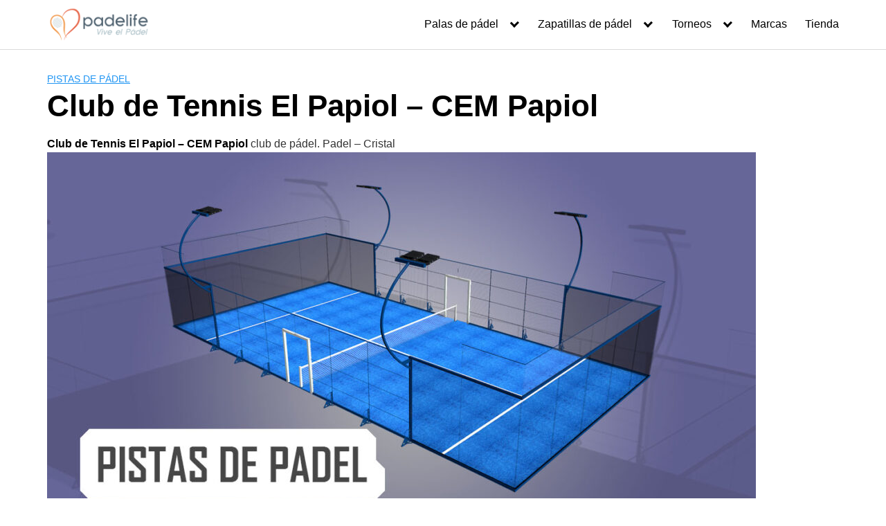

--- FILE ---
content_type: text/html; charset=UTF-8
request_url: https://padelife.com/club-de-tennis-el-papiol-cem-papiol/
body_size: 19111
content:
<!DOCTYPE html><html lang="es"><head><script data-no-optimize="1">var litespeed_docref=sessionStorage.getItem("litespeed_docref");litespeed_docref&&(Object.defineProperty(document,"referrer",{get:function(){return litespeed_docref}}),sessionStorage.removeItem("litespeed_docref"));</script> <meta charset="UTF-8"><meta name="viewport" content="width=device-width, initial-scale=1"><link rel="profile" href="http://gmpg.org/xfn/11"><meta name='robots' content='index, follow, max-image-preview:large, max-snippet:-1, max-video-preview:-1' /><style>img:is([sizes="auto" i], [sizes^="auto," i]) { contain-intrinsic-size: 3000px 1500px }</style><title>▷ Club de Tennis El Papiol - CEM Papiol | Tarifas, Horarios y Reservas</title><meta name="description" content="Club de Tennis El Papiol - CEM Papiol club de pádel. Padel - Cristal Club de Tennis El Papiol - CEM Papiol El club dispone de un total de 2 pistas de" /><link rel="canonical" href="https://padelife.com/club-de-tennis-el-papiol-cem-papiol/" /><meta property="og:locale" content="es_ES" /><meta property="og:type" content="article" /><meta property="og:title" content="▷ Club de Tennis El Papiol - CEM Papiol | Tarifas, Horarios y Reservas" /><meta property="og:description" content="Club de Tennis El Papiol - CEM Papiol club de pádel. Padel - Cristal Club de Tennis El Papiol - CEM Papiol El club dispone de un total de 2 pistas de" /><meta property="og:url" content="https://padelife.com/club-de-tennis-el-papiol-cem-papiol/" /><meta property="og:site_name" content="Padelife" /><meta property="article:publisher" content="https://www.facebook.com/padelife" /><meta property="article:published_time" content="2021-10-22T23:18:25+00:00" /><meta property="og:image" content="https://padelife.com/wp-content/uploads/2021/10/pistas-padel.jpg" /><meta property="og:image:width" content="1200" /><meta property="og:image:height" content="630" /><meta property="og:image:type" content="image/jpeg" /><meta name="author" content="BigRocha365" /><meta name="twitter:card" content="summary_large_image" /><meta name="twitter:creator" content="@padelife" /><meta name="twitter:site" content="@padelife" /><meta name="twitter:label1" content="Escrito por" /><meta name="twitter:data1" content="BigRocha365" /><meta name="twitter:label2" content="Tiempo de lectura" /><meta name="twitter:data2" content="1 minuto" /> <script type="application/ld+json" class="yoast-schema-graph">{"@context":"https://schema.org","@graph":[{"@type":"Article","@id":"https://padelife.com/club-de-tennis-el-papiol-cem-papiol/#article","isPartOf":{"@id":"https://padelife.com/club-de-tennis-el-papiol-cem-papiol/"},"author":{"name":"BigRocha365","@id":"https://padelife.com/#/schema/person/00cef0aa3b55c33b6f0f3de6fd838306"},"headline":"Club de Tennis El Papiol &#8211; CEM Papiol","datePublished":"2021-10-22T23:18:25+00:00","mainEntityOfPage":{"@id":"https://padelife.com/club-de-tennis-el-papiol-cem-papiol/"},"wordCount":240,"publisher":{"@id":"https://padelife.com/#organization"},"image":{"@id":"https://padelife.com/club-de-tennis-el-papiol-cem-papiol/#primaryimage"},"thumbnailUrl":"https://padelife.com/wp-content/uploads/2021/10/pistas-padel.jpg","keywords":["Barcelona","Cataluña","Pistas de Pádel","Pistas de Pádel - Barcelona","Pistas de Pádel - Cataluña"],"articleSection":["Pistas de pádel"],"inLanguage":"es"},{"@type":"WebPage","@id":"https://padelife.com/club-de-tennis-el-papiol-cem-papiol/","url":"https://padelife.com/club-de-tennis-el-papiol-cem-papiol/","name":"▷ Club de Tennis El Papiol - CEM Papiol | Tarifas, Horarios y Reservas","isPartOf":{"@id":"https://padelife.com/#website"},"primaryImageOfPage":{"@id":"https://padelife.com/club-de-tennis-el-papiol-cem-papiol/#primaryimage"},"image":{"@id":"https://padelife.com/club-de-tennis-el-papiol-cem-papiol/#primaryimage"},"thumbnailUrl":"https://padelife.com/wp-content/uploads/2021/10/pistas-padel.jpg","datePublished":"2021-10-22T23:18:25+00:00","description":"Club de Tennis El Papiol - CEM Papiol club de pádel. Padel - Cristal Club de Tennis El Papiol - CEM Papiol El club dispone de un total de 2 pistas de","breadcrumb":{"@id":"https://padelife.com/club-de-tennis-el-papiol-cem-papiol/#breadcrumb"},"inLanguage":"es","potentialAction":[{"@type":"ReadAction","target":["https://padelife.com/club-de-tennis-el-papiol-cem-papiol/"]}]},{"@type":"ImageObject","inLanguage":"es","@id":"https://padelife.com/club-de-tennis-el-papiol-cem-papiol/#primaryimage","url":"https://padelife.com/wp-content/uploads/2021/10/pistas-padel.jpg","contentUrl":"https://padelife.com/wp-content/uploads/2021/10/pistas-padel.jpg","width":1200,"height":630,"caption":"pistas padel"},{"@type":"BreadcrumbList","@id":"https://padelife.com/club-de-tennis-el-papiol-cem-papiol/#breadcrumb","itemListElement":[{"@type":"ListItem","position":1,"name":"Portada","item":"https://padelife.com/"},{"@type":"ListItem","position":2,"name":"Club de Tennis El Papiol &#8211; CEM Papiol"}]},{"@type":"WebSite","@id":"https://padelife.com/#website","url":"https://padelife.com/","name":"Padelife","description":"Tienda Online de P&aacute;del en Espa&ntilde;a","publisher":{"@id":"https://padelife.com/#organization"},"potentialAction":[{"@type":"SearchAction","target":{"@type":"EntryPoint","urlTemplate":"https://padelife.com/?s={search_term_string}"},"query-input":{"@type":"PropertyValueSpecification","valueRequired":true,"valueName":"search_term_string"}}],"inLanguage":"es"},{"@type":"Organization","@id":"https://padelife.com/#organization","name":"Padelife","url":"https://padelife.com/","logo":{"@type":"ImageObject","inLanguage":"es","@id":"https://padelife.com/#/schema/logo/image/","url":"https://padelife.com/wp-content/uploads/2018/03/cropped-padelife-logo-2011.png","contentUrl":"https://padelife.com/wp-content/uploads/2018/03/cropped-padelife-logo-2011.png","width":248,"height":90,"caption":"Padelife"},"image":{"@id":"https://padelife.com/#/schema/logo/image/"},"sameAs":["https://www.facebook.com/padelife","https://x.com/padelife","https://www.instagram.com/padelife/","https://www.youtube.com/padelife"]},{"@type":"Person","@id":"https://padelife.com/#/schema/person/00cef0aa3b55c33b6f0f3de6fd838306","name":"BigRocha365"}]}</script> <link rel='dns-prefetch' href='//fonts.googleapis.com' /><link rel="alternate" type="application/rss+xml" title="Padelife &raquo; Feed" href="https://padelife.com/feed/" /><link rel="alternate" type="application/rss+xml" title="Padelife &raquo; Feed de los comentarios" href="https://padelife.com/comments/feed/" /><link data-optimized="2" rel="stylesheet" href="https://padelife.com/wp-content/litespeed/css/a203d1224c8c6f7aa0eb296d08e2d7a3.css?ver=ed984" /><style id='classic-theme-styles-inline-css' type='text/css'>/*! This file is auto-generated */
.wp-block-button__link{color:#fff;background-color:#32373c;border-radius:9999px;box-shadow:none;text-decoration:none;padding:calc(.667em + 2px) calc(1.333em + 2px);font-size:1.125em}.wp-block-file__button{background:#32373c;color:#fff;text-decoration:none}</style><style id='global-styles-inline-css' type='text/css'>:root{--wp--preset--aspect-ratio--square: 1;--wp--preset--aspect-ratio--4-3: 4/3;--wp--preset--aspect-ratio--3-4: 3/4;--wp--preset--aspect-ratio--3-2: 3/2;--wp--preset--aspect-ratio--2-3: 2/3;--wp--preset--aspect-ratio--16-9: 16/9;--wp--preset--aspect-ratio--9-16: 9/16;--wp--preset--color--black: #000000;--wp--preset--color--cyan-bluish-gray: #abb8c3;--wp--preset--color--white: #ffffff;--wp--preset--color--pale-pink: #f78da7;--wp--preset--color--vivid-red: #cf2e2e;--wp--preset--color--luminous-vivid-orange: #ff6900;--wp--preset--color--luminous-vivid-amber: #fcb900;--wp--preset--color--light-green-cyan: #7bdcb5;--wp--preset--color--vivid-green-cyan: #00d084;--wp--preset--color--pale-cyan-blue: #8ed1fc;--wp--preset--color--vivid-cyan-blue: #0693e3;--wp--preset--color--vivid-purple: #9b51e0;--wp--preset--gradient--vivid-cyan-blue-to-vivid-purple: linear-gradient(135deg,rgba(6,147,227,1) 0%,rgb(155,81,224) 100%);--wp--preset--gradient--light-green-cyan-to-vivid-green-cyan: linear-gradient(135deg,rgb(122,220,180) 0%,rgb(0,208,130) 100%);--wp--preset--gradient--luminous-vivid-amber-to-luminous-vivid-orange: linear-gradient(135deg,rgba(252,185,0,1) 0%,rgba(255,105,0,1) 100%);--wp--preset--gradient--luminous-vivid-orange-to-vivid-red: linear-gradient(135deg,rgba(255,105,0,1) 0%,rgb(207,46,46) 100%);--wp--preset--gradient--very-light-gray-to-cyan-bluish-gray: linear-gradient(135deg,rgb(238,238,238) 0%,rgb(169,184,195) 100%);--wp--preset--gradient--cool-to-warm-spectrum: linear-gradient(135deg,rgb(74,234,220) 0%,rgb(151,120,209) 20%,rgb(207,42,186) 40%,rgb(238,44,130) 60%,rgb(251,105,98) 80%,rgb(254,248,76) 100%);--wp--preset--gradient--blush-light-purple: linear-gradient(135deg,rgb(255,206,236) 0%,rgb(152,150,240) 100%);--wp--preset--gradient--blush-bordeaux: linear-gradient(135deg,rgb(254,205,165) 0%,rgb(254,45,45) 50%,rgb(107,0,62) 100%);--wp--preset--gradient--luminous-dusk: linear-gradient(135deg,rgb(255,203,112) 0%,rgb(199,81,192) 50%,rgb(65,88,208) 100%);--wp--preset--gradient--pale-ocean: linear-gradient(135deg,rgb(255,245,203) 0%,rgb(182,227,212) 50%,rgb(51,167,181) 100%);--wp--preset--gradient--electric-grass: linear-gradient(135deg,rgb(202,248,128) 0%,rgb(113,206,126) 100%);--wp--preset--gradient--midnight: linear-gradient(135deg,rgb(2,3,129) 0%,rgb(40,116,252) 100%);--wp--preset--font-size--small: 13px;--wp--preset--font-size--medium: 20px;--wp--preset--font-size--large: 36px;--wp--preset--font-size--x-large: 42px;--wp--preset--spacing--20: 0.44rem;--wp--preset--spacing--30: 0.67rem;--wp--preset--spacing--40: 1rem;--wp--preset--spacing--50: 1.5rem;--wp--preset--spacing--60: 2.25rem;--wp--preset--spacing--70: 3.38rem;--wp--preset--spacing--80: 5.06rem;--wp--preset--shadow--natural: 6px 6px 9px rgba(0, 0, 0, 0.2);--wp--preset--shadow--deep: 12px 12px 50px rgba(0, 0, 0, 0.4);--wp--preset--shadow--sharp: 6px 6px 0px rgba(0, 0, 0, 0.2);--wp--preset--shadow--outlined: 6px 6px 0px -3px rgba(255, 255, 255, 1), 6px 6px rgba(0, 0, 0, 1);--wp--preset--shadow--crisp: 6px 6px 0px rgba(0, 0, 0, 1);}:where(.is-layout-flex){gap: 0.5em;}:where(.is-layout-grid){gap: 0.5em;}body .is-layout-flex{display: flex;}.is-layout-flex{flex-wrap: wrap;align-items: center;}.is-layout-flex > :is(*, div){margin: 0;}body .is-layout-grid{display: grid;}.is-layout-grid > :is(*, div){margin: 0;}:where(.wp-block-columns.is-layout-flex){gap: 2em;}:where(.wp-block-columns.is-layout-grid){gap: 2em;}:where(.wp-block-post-template.is-layout-flex){gap: 1.25em;}:where(.wp-block-post-template.is-layout-grid){gap: 1.25em;}.has-black-color{color: var(--wp--preset--color--black) !important;}.has-cyan-bluish-gray-color{color: var(--wp--preset--color--cyan-bluish-gray) !important;}.has-white-color{color: var(--wp--preset--color--white) !important;}.has-pale-pink-color{color: var(--wp--preset--color--pale-pink) !important;}.has-vivid-red-color{color: var(--wp--preset--color--vivid-red) !important;}.has-luminous-vivid-orange-color{color: var(--wp--preset--color--luminous-vivid-orange) !important;}.has-luminous-vivid-amber-color{color: var(--wp--preset--color--luminous-vivid-amber) !important;}.has-light-green-cyan-color{color: var(--wp--preset--color--light-green-cyan) !important;}.has-vivid-green-cyan-color{color: var(--wp--preset--color--vivid-green-cyan) !important;}.has-pale-cyan-blue-color{color: var(--wp--preset--color--pale-cyan-blue) !important;}.has-vivid-cyan-blue-color{color: var(--wp--preset--color--vivid-cyan-blue) !important;}.has-vivid-purple-color{color: var(--wp--preset--color--vivid-purple) !important;}.has-black-background-color{background-color: var(--wp--preset--color--black) !important;}.has-cyan-bluish-gray-background-color{background-color: var(--wp--preset--color--cyan-bluish-gray) !important;}.has-white-background-color{background-color: var(--wp--preset--color--white) !important;}.has-pale-pink-background-color{background-color: var(--wp--preset--color--pale-pink) !important;}.has-vivid-red-background-color{background-color: var(--wp--preset--color--vivid-red) !important;}.has-luminous-vivid-orange-background-color{background-color: var(--wp--preset--color--luminous-vivid-orange) !important;}.has-luminous-vivid-amber-background-color{background-color: var(--wp--preset--color--luminous-vivid-amber) !important;}.has-light-green-cyan-background-color{background-color: var(--wp--preset--color--light-green-cyan) !important;}.has-vivid-green-cyan-background-color{background-color: var(--wp--preset--color--vivid-green-cyan) !important;}.has-pale-cyan-blue-background-color{background-color: var(--wp--preset--color--pale-cyan-blue) !important;}.has-vivid-cyan-blue-background-color{background-color: var(--wp--preset--color--vivid-cyan-blue) !important;}.has-vivid-purple-background-color{background-color: var(--wp--preset--color--vivid-purple) !important;}.has-black-border-color{border-color: var(--wp--preset--color--black) !important;}.has-cyan-bluish-gray-border-color{border-color: var(--wp--preset--color--cyan-bluish-gray) !important;}.has-white-border-color{border-color: var(--wp--preset--color--white) !important;}.has-pale-pink-border-color{border-color: var(--wp--preset--color--pale-pink) !important;}.has-vivid-red-border-color{border-color: var(--wp--preset--color--vivid-red) !important;}.has-luminous-vivid-orange-border-color{border-color: var(--wp--preset--color--luminous-vivid-orange) !important;}.has-luminous-vivid-amber-border-color{border-color: var(--wp--preset--color--luminous-vivid-amber) !important;}.has-light-green-cyan-border-color{border-color: var(--wp--preset--color--light-green-cyan) !important;}.has-vivid-green-cyan-border-color{border-color: var(--wp--preset--color--vivid-green-cyan) !important;}.has-pale-cyan-blue-border-color{border-color: var(--wp--preset--color--pale-cyan-blue) !important;}.has-vivid-cyan-blue-border-color{border-color: var(--wp--preset--color--vivid-cyan-blue) !important;}.has-vivid-purple-border-color{border-color: var(--wp--preset--color--vivid-purple) !important;}.has-vivid-cyan-blue-to-vivid-purple-gradient-background{background: var(--wp--preset--gradient--vivid-cyan-blue-to-vivid-purple) !important;}.has-light-green-cyan-to-vivid-green-cyan-gradient-background{background: var(--wp--preset--gradient--light-green-cyan-to-vivid-green-cyan) !important;}.has-luminous-vivid-amber-to-luminous-vivid-orange-gradient-background{background: var(--wp--preset--gradient--luminous-vivid-amber-to-luminous-vivid-orange) !important;}.has-luminous-vivid-orange-to-vivid-red-gradient-background{background: var(--wp--preset--gradient--luminous-vivid-orange-to-vivid-red) !important;}.has-very-light-gray-to-cyan-bluish-gray-gradient-background{background: var(--wp--preset--gradient--very-light-gray-to-cyan-bluish-gray) !important;}.has-cool-to-warm-spectrum-gradient-background{background: var(--wp--preset--gradient--cool-to-warm-spectrum) !important;}.has-blush-light-purple-gradient-background{background: var(--wp--preset--gradient--blush-light-purple) !important;}.has-blush-bordeaux-gradient-background{background: var(--wp--preset--gradient--blush-bordeaux) !important;}.has-luminous-dusk-gradient-background{background: var(--wp--preset--gradient--luminous-dusk) !important;}.has-pale-ocean-gradient-background{background: var(--wp--preset--gradient--pale-ocean) !important;}.has-electric-grass-gradient-background{background: var(--wp--preset--gradient--electric-grass) !important;}.has-midnight-gradient-background{background: var(--wp--preset--gradient--midnight) !important;}.has-small-font-size{font-size: var(--wp--preset--font-size--small) !important;}.has-medium-font-size{font-size: var(--wp--preset--font-size--medium) !important;}.has-large-font-size{font-size: var(--wp--preset--font-size--large) !important;}.has-x-large-font-size{font-size: var(--wp--preset--font-size--x-large) !important;}
:where(.wp-block-post-template.is-layout-flex){gap: 1.25em;}:where(.wp-block-post-template.is-layout-grid){gap: 1.25em;}
:where(.wp-block-columns.is-layout-flex){gap: 2em;}:where(.wp-block-columns.is-layout-grid){gap: 2em;}
:root :where(.wp-block-pullquote){font-size: 1.5em;line-height: 1.6;}</style><link  rel='preload' as='style'   id='orbital-fonts-css' href='https://fonts.googleapis.com/css?family=Quicksand%3A500%7CRoboto%3A400%7CLobster%3A400&#038;subset=latin%2Clatin-ext&#038;display=swap' type='text/css' media='all' /><style id='orbital-style-inline-css' type='text/css'>.primary-menu li.menu-item-has-children:focus > ul, .primary-menu li.menu-item-has-children.focus > ul {
                    right: 0;
                    opacity: 1;
                    transform: translateY(0);
                    transition: opacity 0.15s linear, transform 0.15s linear;
                }</style> <script type="litespeed/javascript" data-src="https://padelife.com/wp-includes/js/jquery/jquery.min.js" id="jquery-core-js"></script> <link rel="EditURI" type="application/rsd+xml" title="RSD" href="https://padelife.com/xmlrpc.php?rsd" /><link rel='shortlink' href='https://padelife.com/?p=6479' /><style type="text/css">.aawp .aawp-tb__row--highlight{background-color:#256aaf;}.aawp .aawp-tb__row--highlight{color:#256aaf;}.aawp .aawp-tb__row--highlight a{color:#256aaf;}</style><script type="litespeed/javascript">var ajaxurl="https://padelife.com/wp-admin/admin-ajax.php"</script> <style>@media(min-width: 48rem){

            .container {
                width: 73.5rem;
            }

            .entry-content {
                max-width: 70%;
                flex-basis: 70%;
            }

            .entry-aside {
                max-width: 30%;
                flex-basis: 30%;
                order: 0;
                -ms-flex-order: 0;

            }

        }


                a {
                color: #2196f3;
            }

        

                .site-header {
                background-color: #ffffff;
            }

        
                .site-header a {
                color: ;
            }

            @media(min-width: 1040px){
                .site-navbar .menu-item-has-children:after {
                    border-color: ;
                }
            }</style><style>h1,h2,h3,h4,h5,h6, .title {
                font-family: 'Quicksand', sans-serif;
                font-weight: 500;
            }
                    body, .site-header {
                font-family: 'Roboto' , sans-serif;
                font-weight: 400;
            }
                    .site-logo a {
                font-family: 'Lobster' , sans-serif;
                font-weight: 400;
            }</style><link rel="icon" href="https://padelife.com/wp-content/uploads/2018/03/cropped-cropped-padelife-logo-2011-32x32.png" sizes="32x32" /><link rel="icon" href="https://padelife.com/wp-content/uploads/2018/03/cropped-cropped-padelife-logo-2011-192x192.png" sizes="192x192" /><link rel="apple-touch-icon" href="https://padelife.com/wp-content/uploads/2018/03/cropped-cropped-padelife-logo-2011-180x180.png" /><meta name="msapplication-TileImage" content="https://padelife.com/wp-content/uploads/2018/03/cropped-cropped-padelife-logo-2011-270x270.png" /><style type="text/css" id="wp-custom-css">.post-thumbnail img {
	width: 100%;
}

.menu--marcador {
	background-color: #1c2834;
}

.menu--marcador a {
	color: #fff;
}


/* WPT NAVEGACION */

.wpt-navigation .wp-block-button__link {
	width: 100%;
}

.wpt-navigation .wp-block-column {
	margin-bottom: 0;
}

/* MARCAS */
@media screen and (max-width:48rem) {
.palas-raras .entry-item
	{
		flex-basis: 50%;
	}
}

.palas-raras .entry-item p {
	font-size: 0.8em;
}

/* MAPAS RESPONSIVE */
.map-responsive{
    overflow:hidden;
    padding-bottom:56.25%;
    position:relative;
    height:0;
}
.map-responsive iframe{
    left:0;
    top:0;
    height:100%;
    width:100%;
    position:absolute;
}

/* MAILCHIMP */
#mc_embed_signup {
	background-color: #2e89d8;
  box-shadow: 0px 0px 10px #a8a8a8;
  padding: 2rem;
  width: 100%;
  margin: 2em 0;
}

#mc_embed_signup .content__gdpr {
	color: white;
}

#mc_embed_signup .content__gdpr span {
	margin-left: 0.5em
}

#mc_embed_signup .button {
	background-color: #e78a13;
	color: #fff;
	display: block;
	margin: auto;
	margin-top: 1rem;
}

.ocultar-titulo p {
	display: none
}
.ocultar-titulo .entry-item {
	padding: 0 1rem
}</style><meta name="google-site-verification" content="FTYjFXQ5AEGf5YO0WK4A7Bj0knPcR5EatZDWfpljmFE" /></head><body class="wp-singular post-template-default single single-post postid-6479 single-format-standard wp-custom-logo wp-theme-orbital wp-child-theme-orbital-child aawp-custom no-sidebar layout-menu-orbital">
<a class="screen-reader-text" href="#content">Saltar al contenido</a><header class="site-header with-header "><div class="container header-inner"><div class="site-logo"><a href="https://padelife.com/" class="custom-logo-link"><img data-lazyloaded="1" src="[data-uri]" width="330" height="120" data-src="https://padelife.com/wp-content/uploads/2018/03/padelife-logo-2011.png" class="custom-logo" alt="Padelife logo 2011" decoding="async" data-srcset="https://padelife.com/wp-content/uploads/2018/03/padelife-logo-2011.png 330w, https://padelife.com/wp-content/uploads/2018/03/padelife-logo-2011-75x27.png 75w, https://padelife.com/wp-content/uploads/2018/03/padelife-logo-2011-150x55.png 150w, https://padelife.com/wp-content/uploads/2018/03/padelife-logo-2011-300x109.png 300w" data-sizes="(max-width: 330px) 100vw, 330px" /></a></div><button class="toggle nav-toggle mobile-nav-toggle  orbitalMenu-fixed" data-toggle-target=".menu-modal"  data-toggle-body-class="showing-menu-modal" aria-expanded="false" data-set-focus=".close-nav-toggle">
<span class="toggle-inner">
<a class="site-nav-trigger">
<span></span>
</a>
<span class="toggle-text">Menu</span>
</span>
</button><div class="header-navigation-wrapper"><nav class="primary-menu-wrapper" aria-label="Horizontal" role="navigation"><ul class="primary-menu reset-list-style"><li id="menu-item-4210" class="menu-item menu-item-type-custom menu-item-object-custom menu-item-has-children menu-item-4210"><a href="https://padelife.com/palas-padel/">Palas de pádel</a><span class="icon"></span><ul class="sub-menu"><li id="menu-item-4213" class="menu-item menu-item-type-post_type menu-item-object-post menu-item-4213"><a href="https://padelife.com/palas-de-padel-adidas/">Adidas</a></li><li id="menu-item-4215" class="menu-item menu-item-type-post_type menu-item-object-post menu-item-4215"><a href="https://padelife.com/palas-de-padel-bullpadel/">Bullpadel</a></li><li id="menu-item-4327" class="menu-item menu-item-type-post_type menu-item-object-post menu-item-4327"><a href="https://padelife.com/palas-de-padel-drop-shot/">Drop shot</a></li><li id="menu-item-4214" class="menu-item menu-item-type-post_type menu-item-object-post menu-item-4214"><a href="https://padelife.com/palas-de-padel-dunlop/">Dunlop</a></li><li id="menu-item-4330" class="menu-item menu-item-type-post_type menu-item-object-post menu-item-4330"><a href="https://padelife.com/palas-de-padel-head/">Head</a></li><li id="menu-item-4325" class="menu-item menu-item-type-post_type menu-item-object-post menu-item-4325"><a href="https://padelife.com/palas-de-padel-nox/">Nox</a></li><li id="menu-item-4326" class="menu-item menu-item-type-post_type menu-item-object-post menu-item-4326"><a href="https://padelife.com/palas-de-padel-siux/">Siux</a></li><li id="menu-item-4329" class="menu-item menu-item-type-post_type menu-item-object-post menu-item-4329"><a href="https://padelife.com/palas-de-padel-star-vie/">Star vie</a></li><li id="menu-item-4212" class="menu-item menu-item-type-post_type menu-item-object-post menu-item-4212"><a href="https://padelife.com/palas-de-padel-vairo/">Vairo</a></li><li id="menu-item-4216" class="menu-item menu-item-type-post_type menu-item-object-post menu-item-4216"><a href="https://padelife.com/palas-de-padel-varlion/">Varlion</a></li><li id="menu-item-4328" class="menu-item menu-item-type-post_type menu-item-object-post menu-item-4328"><a href="https://padelife.com/palas-de-padel-vibora/">Vibora</a></li><li id="menu-item-4324" class="menu-item menu-item-type-post_type menu-item-object-post menu-item-4324"><a href="https://padelife.com/palas-de-padel-wilson/">Wilson</a></li></ul></li><li id="menu-item-4270" class="menu-item menu-item-type-post_type menu-item-object-post menu-item-has-children menu-item-4270"><a href="https://padelife.com/zapatillas-padel/">Zapatillas de pádel</a><span class="icon"></span><ul class="sub-menu"><li id="menu-item-4303" class="menu-item menu-item-type-post_type menu-item-object-post menu-item-4303"><a href="https://padelife.com/zapatillas-de-padel-adidas/">Adidas</a></li><li id="menu-item-4304" class="menu-item menu-item-type-post_type menu-item-object-post menu-item-4304"><a href="https://padelife.com/zapatillas-de-padel-asics/">Asics</a></li><li id="menu-item-4305" class="menu-item menu-item-type-post_type menu-item-object-post menu-item-4305"><a href="https://padelife.com/zapatillas-de-padel-babolat/">Babolat</a></li><li id="menu-item-4302" class="menu-item menu-item-type-post_type menu-item-object-post menu-item-4302"><a href="https://padelife.com/zapatillas-de-padel-drop-shot/">Drop shot</a></li><li id="menu-item-4300" class="menu-item menu-item-type-post_type menu-item-object-post menu-item-4300"><a href="https://padelife.com/zapatillas-de-padel-head/">Head</a></li><li id="menu-item-4297" class="menu-item menu-item-type-post_type menu-item-object-post menu-item-4297"><a href="https://padelife.com/zapatillas-de-padel-munich/">Munich</a></li><li id="menu-item-4301" class="menu-item menu-item-type-post_type menu-item-object-post menu-item-4301"><a href="https://padelife.com/zapatillas-de-padel-vairo/">Vairo</a></li><li id="menu-item-4298" class="menu-item menu-item-type-post_type menu-item-object-post menu-item-4298"><a href="https://padelife.com/zapatillas-de-padel-varlion/">Varlion</a></li><li id="menu-item-4299" class="menu-item menu-item-type-post_type menu-item-object-post menu-item-4299"><a href="https://padelife.com/zapatillas-de-padel-wilson/">Wilson</a></li></ul></li><li id="menu-item-4308" class="menu-item menu-item-type-custom menu-item-object-custom menu-item-has-children menu-item-4308"><a href="#">Torneos</a><span class="icon"></span><ul class="sub-menu"><li id="menu-item-6876" class="menu-item menu-item-type-post_type menu-item-object-post menu-item-6876"><a href="https://padelife.com/qatar-airways-premier-padel-tour/">Qatar Airways Premier Padel Tour</a></li><li id="menu-item-6886" class="menu-item menu-item-type-post_type menu-item-object-post menu-item-6886"><a href="https://padelife.com/a1-padel-global/">A1 Padel Global</a></li><li id="menu-item-2668" class="menu-item menu-item-type-post_type menu-item-object-post menu-item-2668"><a href="https://padelife.com/world-padel-tour/">World Padel Tour</a></li><li id="menu-item-2667" class="menu-item menu-item-type-post_type menu-item-object-post menu-item-2667"><a href="https://padelife.com/federacion-espanola-padel/">FEP</a></li></ul></li><li id="menu-item-1947" class="menu-item menu-item-type-post_type menu-item-object-post menu-item-1947"><a href="https://padelife.com/marcas/">Marcas</a></li><li id="menu-item-2666" class="menu-item menu-item-type-post_type menu-item-object-post menu-item-2666"><a href="https://padelife.com/tienda/">Tienda</a></li></ul></nav></div></div></header><div class="menu-modal cover-modal header-footer-group" data-modal-target-string=".menu-modal"><div class="menu-modal-inner modal-inner"><div class="menu-wrapper section-inner"><div class="menu-top"><button class="toggle close-nav-toggle fill-children-current-color" data-toggle-target=".menu-modal" data-toggle-body-class="showing-menu-modal" aria-expanded="false" data-set-focus=".menu-modal">
<span class="toggle-text">Close Menu</span>
X
</button><nav class="mobile-menu" aria-label="Mobile" role="navigation"><ul class="modal-menu reset-list-style"><li class="menu-item menu-item-type-custom menu-item-object-custom menu-item-has-children menu-item-4210"><div class="ancestor-wrapper"><a href="https://padelife.com/palas-padel/">Palas de pádel</a><button class="toggle sub-menu-toggle fill-children-current-color" data-toggle-target=".menu-modal .menu-item-4210 > .sub-menu" data-toggle-type="slidetoggle" data-toggle-duration="250" aria-expanded="false"><span class="screen-reader-text">Show sub menu</span><svg class="svg-icon" aria-hidden="true" role="img" focusable="false" xmlns="http://www.w3.org/2000/svg" width="20" height="12" viewBox="0 0 20 12"><polygon fill="" fill-rule="evenodd" points="1319.899 365.778 1327.678 358 1329.799 360.121 1319.899 370.021 1310 360.121 1312.121 358" transform="translate(-1310 -358)"></polygon></svg></button></div><ul class="sub-menu"><li class="menu-item menu-item-type-post_type menu-item-object-post menu-item-4213"><div class="ancestor-wrapper"><a href="https://padelife.com/palas-de-padel-adidas/">Adidas</a></div></li><li class="menu-item menu-item-type-post_type menu-item-object-post menu-item-4215"><div class="ancestor-wrapper"><a href="https://padelife.com/palas-de-padel-bullpadel/">Bullpadel</a></div></li><li class="menu-item menu-item-type-post_type menu-item-object-post menu-item-4327"><div class="ancestor-wrapper"><a href="https://padelife.com/palas-de-padel-drop-shot/">Drop shot</a></div></li><li class="menu-item menu-item-type-post_type menu-item-object-post menu-item-4214"><div class="ancestor-wrapper"><a href="https://padelife.com/palas-de-padel-dunlop/">Dunlop</a></div></li><li class="menu-item menu-item-type-post_type menu-item-object-post menu-item-4330"><div class="ancestor-wrapper"><a href="https://padelife.com/palas-de-padel-head/">Head</a></div></li><li class="menu-item menu-item-type-post_type menu-item-object-post menu-item-4325"><div class="ancestor-wrapper"><a href="https://padelife.com/palas-de-padel-nox/">Nox</a></div></li><li class="menu-item menu-item-type-post_type menu-item-object-post menu-item-4326"><div class="ancestor-wrapper"><a href="https://padelife.com/palas-de-padel-siux/">Siux</a></div></li><li class="menu-item menu-item-type-post_type menu-item-object-post menu-item-4329"><div class="ancestor-wrapper"><a href="https://padelife.com/palas-de-padel-star-vie/">Star vie</a></div></li><li class="menu-item menu-item-type-post_type menu-item-object-post menu-item-4212"><div class="ancestor-wrapper"><a href="https://padelife.com/palas-de-padel-vairo/">Vairo</a></div></li><li class="menu-item menu-item-type-post_type menu-item-object-post menu-item-4216"><div class="ancestor-wrapper"><a href="https://padelife.com/palas-de-padel-varlion/">Varlion</a></div></li><li class="menu-item menu-item-type-post_type menu-item-object-post menu-item-4328"><div class="ancestor-wrapper"><a href="https://padelife.com/palas-de-padel-vibora/">Vibora</a></div></li><li class="menu-item menu-item-type-post_type menu-item-object-post menu-item-4324"><div class="ancestor-wrapper"><a href="https://padelife.com/palas-de-padel-wilson/">Wilson</a></div></li></ul></li><li class="menu-item menu-item-type-post_type menu-item-object-post menu-item-has-children menu-item-4270"><div class="ancestor-wrapper"><a href="https://padelife.com/zapatillas-padel/">Zapatillas de pádel</a><button class="toggle sub-menu-toggle fill-children-current-color" data-toggle-target=".menu-modal .menu-item-4270 > .sub-menu" data-toggle-type="slidetoggle" data-toggle-duration="250" aria-expanded="false"><span class="screen-reader-text">Show sub menu</span><svg class="svg-icon" aria-hidden="true" role="img" focusable="false" xmlns="http://www.w3.org/2000/svg" width="20" height="12" viewBox="0 0 20 12"><polygon fill="" fill-rule="evenodd" points="1319.899 365.778 1327.678 358 1329.799 360.121 1319.899 370.021 1310 360.121 1312.121 358" transform="translate(-1310 -358)"></polygon></svg></button></div><ul class="sub-menu"><li class="menu-item menu-item-type-post_type menu-item-object-post menu-item-4303"><div class="ancestor-wrapper"><a href="https://padelife.com/zapatillas-de-padel-adidas/">Adidas</a></div></li><li class="menu-item menu-item-type-post_type menu-item-object-post menu-item-4304"><div class="ancestor-wrapper"><a href="https://padelife.com/zapatillas-de-padel-asics/">Asics</a></div></li><li class="menu-item menu-item-type-post_type menu-item-object-post menu-item-4305"><div class="ancestor-wrapper"><a href="https://padelife.com/zapatillas-de-padel-babolat/">Babolat</a></div></li><li class="menu-item menu-item-type-post_type menu-item-object-post menu-item-4302"><div class="ancestor-wrapper"><a href="https://padelife.com/zapatillas-de-padel-drop-shot/">Drop shot</a></div></li><li class="menu-item menu-item-type-post_type menu-item-object-post menu-item-4300"><div class="ancestor-wrapper"><a href="https://padelife.com/zapatillas-de-padel-head/">Head</a></div></li><li class="menu-item menu-item-type-post_type menu-item-object-post menu-item-4297"><div class="ancestor-wrapper"><a href="https://padelife.com/zapatillas-de-padel-munich/">Munich</a></div></li><li class="menu-item menu-item-type-post_type menu-item-object-post menu-item-4301"><div class="ancestor-wrapper"><a href="https://padelife.com/zapatillas-de-padel-vairo/">Vairo</a></div></li><li class="menu-item menu-item-type-post_type menu-item-object-post menu-item-4298"><div class="ancestor-wrapper"><a href="https://padelife.com/zapatillas-de-padel-varlion/">Varlion</a></div></li><li class="menu-item menu-item-type-post_type menu-item-object-post menu-item-4299"><div class="ancestor-wrapper"><a href="https://padelife.com/zapatillas-de-padel-wilson/">Wilson</a></div></li></ul></li><li class="menu-item menu-item-type-custom menu-item-object-custom menu-item-has-children menu-item-4308"><div class="ancestor-wrapper"><a href="#">Torneos</a><button class="toggle sub-menu-toggle fill-children-current-color" data-toggle-target=".menu-modal .menu-item-4308 > .sub-menu" data-toggle-type="slidetoggle" data-toggle-duration="250" aria-expanded="false"><span class="screen-reader-text">Show sub menu</span><svg class="svg-icon" aria-hidden="true" role="img" focusable="false" xmlns="http://www.w3.org/2000/svg" width="20" height="12" viewBox="0 0 20 12"><polygon fill="" fill-rule="evenodd" points="1319.899 365.778 1327.678 358 1329.799 360.121 1319.899 370.021 1310 360.121 1312.121 358" transform="translate(-1310 -358)"></polygon></svg></button></div><ul class="sub-menu"><li class="menu-item menu-item-type-post_type menu-item-object-post menu-item-6876"><div class="ancestor-wrapper"><a href="https://padelife.com/qatar-airways-premier-padel-tour/">Qatar Airways Premier Padel Tour</a></div></li><li class="menu-item menu-item-type-post_type menu-item-object-post menu-item-6886"><div class="ancestor-wrapper"><a href="https://padelife.com/a1-padel-global/">A1 Padel Global</a></div></li><li class="menu-item menu-item-type-post_type menu-item-object-post menu-item-2668"><div class="ancestor-wrapper"><a href="https://padelife.com/world-padel-tour/">World Padel Tour</a></div></li><li class="menu-item menu-item-type-post_type menu-item-object-post menu-item-2667"><div class="ancestor-wrapper"><a href="https://padelife.com/federacion-espanola-padel/">FEP</a></div></li></ul></li><li class="menu-item menu-item-type-post_type menu-item-object-post menu-item-1947"><div class="ancestor-wrapper"><a href="https://padelife.com/marcas/">Marcas</a></div></li><li class="menu-item menu-item-type-post_type menu-item-object-post menu-item-2666"><div class="ancestor-wrapper"><a href="https://padelife.com/tienda/">Tienda</a></div></li></ul></nav></div></div></div></div><main id="content" class="site-main post-6479 post type-post status-publish format-standard has-post-thumbnail category-pistas-de-padel tag-barcelona tag-cataluna tag-pistas-de-padel tag-pistas-de-padel-barcelona tag-pistas-de-padel-cataluna"><header class="default-header"><div class="container"><div class="category">
<a href="https://padelife.com/category/pistas-de-padel/">Pistas de pádel</a></div><h1 class="title">Club de Tennis El Papiol &#8211; CEM Papiol</h1><div class="meta"></div></div></header><div id="content-wrapper" class="container flex"><div class="entry-content"><strong>Club de Tennis El Papiol &#8211; CEM Papiol</strong> club de pádel. Padel &#8211; Cristal<figure class="wp-block-image size-large"><img data-lazyloaded="1" src="[data-uri]" fetchpriority="high" decoding="async" width="1024" height="538" class="wp-image-5351" data-src="https://padelife.com/wp-content/uploads/2021/10/pistas-padel-1024x538.jpg" alt="Club de Tennis El Papiol - CEM Papiol" data-srcset="https://padelife.com/wp-content/uploads/2021/10/pistas-padel-1024x538.jpg 1024w, https://padelife.com/wp-content/uploads/2021/10/pistas-padel-300x158.jpg 300w, https://padelife.com/wp-content/uploads/2021/10/pistas-padel-768x403.jpg 768w, https://padelife.com/wp-content/uploads/2021/10/pistas-padel.jpg 1200w" data-sizes="(max-width: 1024px) 100vw, 1024px" /><figcaption>Club de Tennis El Papiol &#8211; CEM Papiol</figcaption></figure>El club dispone de un total de 2 pistas de tenis y 2 pistas de pádel.<br><br>
Estas instalaciones son utilizadas por la entidad Club de Tenis El Papiol para entrenar y competir y gestionada por el CEM El Papiol que ofrece servicios de alquiler de pistas, ligas / rankings y cursillos para niños y adultos de tenis y pádel.<br><br>
El Complejo también dispone de un campo de fútbol 11 de hierba artificial, piscinas, solarium, salas de actividades,  etc.<h2 class="wp-block-heading">Contacta con Club de Tennis El Papiol &#8211; CEM Papiol</h2>Pau Casals s/n &#8211; Papiol (El) &#8211; Barcelona (08754)<h2 class="wp-block-heading">¿Cuál es el horario de Club de Tennis El Papiol &#8211; CEM Papiol?</h2>Puede consultar el horario y las condiciones sanitarias en http://www.elpapiol.cat/papiol/directori/detall.php?entitat=104&#038;apartat=46<h2 class="wp-block-heading">Tarifas Club de Tennis El Papiol &#8211; CEM Papiol</h2>Padel &#8211; Cristal<h2 class="wp-block-heading">Cómo reservar pistas de pádel</h2>Para reservar puedes hacerlo vía teléfono, email de contacto o por su página web.<h2 class="wp-block-heading">Cómo llegar a Club de Tennis El Papiol &#8211; CEM Papiol</h2>El club Club de Tennis El Papiol &#8211; CEM Papiol está ubicado en la dirección Pau Casals s/n &#8211; Papiol (El) &#8211; Barcelona (08754).<div class="wp-block-contact-form-7-contact-form-selector"><div class="wpcf7 no-js" id="wpcf7-f4959-p6479-o1" lang="es-ES" dir="ltr" data-wpcf7-id="4959"><div class="screen-reader-response"><p role="status" aria-live="polite" aria-atomic="true"></p><ul></ul></div><form action="/club-de-tennis-el-papiol-cem-papiol/#wpcf7-f4959-p6479-o1" method="post" class="wpcf7-form init" aria-label="Formulario de contacto" novalidate="novalidate" data-status="init"><fieldset class="hidden-fields-container"><input type="hidden" name="_wpcf7" value="4959" /><input type="hidden" name="_wpcf7_version" value="6.1.1" /><input type="hidden" name="_wpcf7_locale" value="es_ES" /><input type="hidden" name="_wpcf7_unit_tag" value="wpcf7-f4959-p6479-o1" /><input type="hidden" name="_wpcf7_container_post" value="6479" /><input type="hidden" name="_wpcf7_posted_data_hash" value="" /></fieldset><p><label> Tu nombre<br />
<span class="wpcf7-form-control-wrap" data-name="your-name"><input size="40" maxlength="400" class="wpcf7-form-control wpcf7-text wpcf7-validates-as-required" aria-required="true" aria-invalid="false" value="" type="text" name="your-name" /></span> </label></p><p><label> Tu correo electrónico<br />
<span class="wpcf7-form-control-wrap" data-name="your-email"><input size="40" maxlength="400" class="wpcf7-form-control wpcf7-email wpcf7-validates-as-required wpcf7-text wpcf7-validates-as-email" aria-required="true" aria-invalid="false" value="" type="email" name="your-email" /></span> </label></p><p><label> Asunto<br />
<span class="wpcf7-form-control-wrap" data-name="your-subject"><input size="40" maxlength="400" class="wpcf7-form-control wpcf7-text wpcf7-validates-as-required" aria-required="true" aria-invalid="false" value="" type="text" name="your-subject" /></span> </label></p><p><label> Tu mensaje (opcional)<br />
<span class="wpcf7-form-control-wrap" data-name="your-message"><textarea cols="40" rows="10" maxlength="2000" class="wpcf7-form-control wpcf7-textarea" aria-invalid="false" name="your-message"></textarea></span> </label></p><p><input class="wpcf7-form-control wpcf7-submit has-spinner" type="submit" value="Enviar" /></p><p style="display: none !important;" class="akismet-fields-container" data-prefix="_wpcf7_ak_"><label>&#916;<textarea name="_wpcf7_ak_hp_textarea" cols="45" rows="8" maxlength="100"></textarea></label><input type="hidden" id="ak_js_1" name="_wpcf7_ak_js" value="199"/><script type="litespeed/javascript">document.getElementById("ak_js_1").setAttribute("value",(new Date()).getTime())</script></p><div class="wpcf7-response-output" aria-hidden="true"></div></form></div></div><footer class="entry-footer"></footer></div></div></main><footer class="site-footer"><div class="container"><div class="widget-area-footer"><div class="widget-area"><section id="nav_menu-6" class="widget widget_nav_menu"><div class="menu-bottom-container"><ul id="menu-bottom" class="menu"><li id="menu-item-265" class="menu-item menu-item-type-post_type menu-item-object-page menu-item-265"><a href="https://padelife.com/acerca-de/">Acerca de</a></li><li id="menu-item-36" class="menu-item menu-item-type-post_type menu-item-object-page menu-item-36"><a href="https://padelife.com/politica-de-privacidad/">Política de Privacidad</a></li><li id="menu-item-38" class="menu-item menu-item-type-post_type menu-item-object-page menu-item-38"><a href="https://padelife.com/politica-de-cookies/">Política de Cookies</a></li><li id="menu-item-39" class="menu-item menu-item-type-post_type menu-item-object-page menu-item-39"><a href="https://padelife.com/contacto/">Contacta con nosotros</a></li></ul></div></section></div><div class="widget-area"><section id="nav_menu-7" class="widget widget_nav_menu"><div class="menu-redes-sociales-container"><ul id="menu-redes-sociales" class="menu"><li id="menu-item-374" class="menu-item menu-item-type-custom menu-item-object-custom menu-item-374"><a href="https://www.instagram.com/padelife/">Instagram</a></li><li id="menu-item-164" class="menu-item menu-item-type-custom menu-item-object-custom menu-item-164"><a href="https://www.facebook.com/padelife/">Facebook</a></li><li id="menu-item-82" class="menu-item menu-item-type-custom menu-item-object-custom menu-item-82"><a href="https://www.youtube.com/user/Padelife">YouTube</a></li><li id="menu-item-165" class="menu-item menu-item-type-custom menu-item-object-custom menu-item-165"><a href="https://twitter.com/padelife/">Twitter</a></li></ul></div></section></div></div><div class="credits row"><p>Tienda Online de P&aacute;del en Espa&ntilde;a</p></div></div></footer><div class="entry-social social-sticky mobile social-bottom social-center  "><a href="#" class="social social-facebook"></a><a href="#" class="social social-twitter"></a><a href="#" class="social social-whatsapp"></a></div><div class="site-overlay"></div> <script type="speculationrules">{"prefetch":[{"source":"document","where":{"and":[{"href_matches":"\/*"},{"not":{"href_matches":["\/wp-*.php","\/wp-admin\/*","\/wp-content\/uploads\/*","\/wp-content\/*","\/wp-content\/plugins\/*","\/wp-content\/themes\/orbital-child\/*","\/wp-content\/themes\/orbital\/*","\/*\\?(.+)"]}},{"not":{"selector_matches":"a[rel~=\"nofollow\"]"}},{"not":{"selector_matches":".no-prefetch, .no-prefetch a"}}]},"eagerness":"conservative"}]}</script> <script type="application/ld+json">{
				"@context": "http://schema.org",
				"@type": "WebSite",
				"name": "Padelife",
				"alternateName": "Tienda Online de P&aacute;del en Espa&ntilde;a",
				"url": "https://padelife.com"
			}</script> <script type="application/ld+json">{
					"@context": "http://schema.org",
					"@type": "Article",
					"headline": "Club de Tennis El Papiol &#8211; CEM Papiol club de pádel. Padel &#8211; Cristal El",
					"mainEntityOfPage": {
					"@type": "WebPage",
					"@id": "https://padelife.com/club-de-tennis-el-papiol-cem-papiol/"
				},
									"image": {
					"@type": "ImageObject",
					"url": "https://padelife.com/wp-content/uploads/2021/10/pistas-padel.jpg",
					"height": 1024,
					"width": 1024				},

			
			"datePublished": "2021-10-23",
			"dateModified": "2021-10-23",
			"author": {
			"@type": "Person",
			"name": "BigRocha365"
		},
		"publisher": {
		"@type": "Organization",
		"name": "Padelife"

					,
			"logo": {
			"@type": "ImageObject",
			"url": "https://padelife.com/wp-content/uploads/2018/03/padelife-logo-2011.png"
		}

	}

}</script> <div id="cookies-wrapper"></div><div class="cc__change_settings cc_cs_right" >
<a href="javascript:void(0);" aria-label="View cookie settings" data-cc="c-settings">Configuración</a></div> <script type="litespeed/javascript">window.addEventListener("load",function(){var cc=initCookieConsent();function clearCookie(name,domain,path){try{function Get_Cookie(check_name){var a_all_cookies=document.cookie.split(';'),a_temp_cookie='',cookie_name='',cookie_value='',b_cookie_found=!1;for(i=0;i<a_all_cookies.length;i++){a_temp_cookie=a_all_cookies[i].split('=');cookie_name=a_temp_cookie[0].replace(/^\s+|\s+$/g,'');if(cookie_name==check_name){b_cookie_found=!0;if(a_temp_cookie.length>1){cookie_value=unescape(a_temp_cookie[1].replace(/^\s+|\s+$/g,''))}
return cookie_value;break}
a_temp_cookie=null;cookie_name=''}
if(!b_cookie_found){return null}}
if(Get_Cookie(name)){var domain=domain||document.domain;var path=path||"/";document.cookie=name+"=; expires="+new Date+"; domain="+domain+"; path="+path}}catch(err){}};function deleteCookies(){var cookies=document.cookie.split(";");for(var i=0;i<cookies.length;i++){var cookie=cookies[i];var eqPos=cookie.indexOf("=");var name=eqPos>-1?cookie.substr(0,eqPos):cookie;if(cookie.indexOf("cc_cookie")==-1){document.cookie=name+"=;expires=Thu, 01 Jan 1970 00:00:00 GMT;";document.cookie=name.trim()+"=;expires=Thu, 01 Jan 1970 00:00:00 GMT;";clearCookie(name.trim(),window.location.hostname,'/');clearCookie(name.trim(),'.'+window.location.hostname,'/');clearCookie(name,window.location.hostname,'/');clearCookie(name,'.'+window.location.hostname,'/')}}}
function deleteOnlyGaCookies(){var cookies=document.cookie.split(";");for(var i=0;i<cookies.length;i++){var cookie=cookies[i];var eqPos=cookie.indexOf("=");var name=eqPos>-1?cookie.substr(0,eqPos):cookie;if(cookie.indexOf("ga")>-1){document.cookie=name+"=;expires=Thu, 01 Jan 1970 00:00:00 GMT;";document.cookie=name.trim()+"=;expires=Thu, 01 Jan 1970 00:00:00 GMT;";clearCookie(name.trim(),window.location.hostname,'/');clearCookie(name.trim(),'.'+window.location.hostname,'/');clearCookie(name,window.location.hostname,'/');clearCookie(name,'.'+window.location.hostname,'/')}}}
function addCookies(){var script=document.createElement("script");script.innerHTML='';document.head.append(script);if(cc.allowedCategory('analytics_ads')){var script=document.createElement("script");script.setAttribute("async","true");script.setAttribute("src","https://www.googletagmanager.com/gtag/js?id");script.innerHTML='';document.head.append(script);var script=document.createElement("script");script.innerHTML='  window.dataLayer = window.dataLayer || [];  function gtag(){dataLayer.push(arguments);}  gtag("js", new Date());  gtag("config", "UA-8625503-1");';document.head.append(script);var script=document.createElement("script");script.setAttribute("async","true");script.setAttribute("src","//pagead2.googlesyndication.com/pagead/js/adsbygoogle.js");script.innerHTML='';document.head.append(script);var script=document.createElement("script");script.innerHTML='     (adsbygoogle = window.adsbygoogle || []).push({          google_ad_client: "ca-pub-7722859484707045",          enable_page_level_ads: true     });';document.head.append(script)}}
cc.run({autorun:!0,delay:1000,current_lang:'en',autoclear_cookies:!0,cookie_expiration:365,autoload_css:!1,onAccept:function(cookie){addCookies();const mediaQuery=window.matchMedia('(max-width: 768px)')
var hasSocialBottom=document.getElementsByClassName('social-bottom');if(mediaQuery.matches&&hasSocialBottom.length>0){var bottom=hasSocialBottom[0].offsetHeight;document.getElementsByClassName('cc__change_settings')[0].style.bottom=(bottom-1)+"px"}
document.getElementsByClassName('cc__change_settings')[0].style.visibility="visible"},onChange:function(cookie){deleteCookies();addCookies();setTimeout(function(){window.location.reload(!0)},500)},languages:{'es':{consent_modal:{title:"",description:'Utilizamos cookies y otras técnicas de seguimiento para mejorar su experiencia de navegación en nuestro sitio web, para mostrarle contenido personalizado y anuncios apropiados, para analizar el tráfico en nuestro sitio web y para comprender de dónde provienen nuestros visitantes.<a class="c_link link" href="https://padelife.com/politica-de-cookies/">Leer la política de Cookies</a>',primary_btn:{text:'Aceptar',role:'accept_all'},secondary_btn:{text:'Configuración',role:'settings'}},settings_modal:{title:'Configuración de las Cookies',save_settings_btn:"Guardar configuración",accept_all_btn:"",cookie_table_headers:[],blocks:[{title:"",description:'Utilizamos cookies y otras técnicas de seguimiento para mejorar su experiencia de navegación en nuestro sitio web, para mostrarle contenido personalizado y anuncios apropiados, para analizar el tráfico en nuestro sitio web y para comprender de dónde provienen nuestros visitantes.'},{title:"Cookies estrictamente necesarias",description:"Estas cookies son esenciales para brindarle los servicios disponibles en nuestro sitio web y permitirle usar algunas funciones de nuestro sitio web. Sin estas cookies, no podemos proporcionar algunos servicios en nuestro sitio web.",toggle:{value:'strictly_necessary',enabled:!0,readonly:!0}},{title:"Cookies de seguimiento y publicidad",description:'Estas cookies se utilizan para mostrarle anuncios que pueden ser de su interés en función de sus hábitos de navegación. Estas cookies, atendidas por nuestros proveedores de contenido y/o publicidad, pueden combinar la información que recopilaron de nuestro sitio web con otra información recopilada por ellos en relación con las actividades de su navegador en su red de sitios web. Si elige optar por no participar o deshabilitar las cookies de seguimiento y publicidad, seguirá viendo anuncios, pero es posible que no le interesen.',toggle:{value:'analytics_ads',enabled:!1,readonly:!1}},]}}}});cc.show(0);if(!cc.allowedCategory('analytics_ads')){deleteOnlyGaCookies()}})</script> <script id="wp-i18n-js-after" type="litespeed/javascript">wp.i18n.setLocaleData({'text direction\u0004ltr':['ltr']})</script> <script id="contact-form-7-js-translations" type="litespeed/javascript">(function(domain,translations){var localeData=translations.locale_data[domain]||translations.locale_data.messages;localeData[""].domain=domain;wp.i18n.setLocaleData(localeData,domain)})("contact-form-7",{"translation-revision-date":"2025-08-05 09:20:42+0000","generator":"GlotPress\/4.0.1","domain":"messages","locale_data":{"messages":{"":{"domain":"messages","plural-forms":"nplurals=2; plural=n != 1;","lang":"es"},"This contact form is placed in the wrong place.":["Este formulario de contacto est\u00e1 situado en el lugar incorrecto."],"Error:":["Error:"]}},"comment":{"reference":"includes\/js\/index.js"}})</script> <script id="contact-form-7-js-before" type="litespeed/javascript">var wpcf7={"api":{"root":"https:\/\/padelife.com\/wp-json\/","namespace":"contact-form-7\/v1"},"cached":1}</script> <script data-no-optimize="1">window.lazyLoadOptions=Object.assign({},{threshold:300},window.lazyLoadOptions||{});!function(t,e){"object"==typeof exports&&"undefined"!=typeof module?module.exports=e():"function"==typeof define&&define.amd?define(e):(t="undefined"!=typeof globalThis?globalThis:t||self).LazyLoad=e()}(this,function(){"use strict";function e(){return(e=Object.assign||function(t){for(var e=1;e<arguments.length;e++){var n,a=arguments[e];for(n in a)Object.prototype.hasOwnProperty.call(a,n)&&(t[n]=a[n])}return t}).apply(this,arguments)}function o(t){return e({},at,t)}function l(t,e){return t.getAttribute(gt+e)}function c(t){return l(t,vt)}function s(t,e){return function(t,e,n){e=gt+e;null!==n?t.setAttribute(e,n):t.removeAttribute(e)}(t,vt,e)}function i(t){return s(t,null),0}function r(t){return null===c(t)}function u(t){return c(t)===_t}function d(t,e,n,a){t&&(void 0===a?void 0===n?t(e):t(e,n):t(e,n,a))}function f(t,e){et?t.classList.add(e):t.className+=(t.className?" ":"")+e}function _(t,e){et?t.classList.remove(e):t.className=t.className.replace(new RegExp("(^|\\s+)"+e+"(\\s+|$)")," ").replace(/^\s+/,"").replace(/\s+$/,"")}function g(t){return t.llTempImage}function v(t,e){!e||(e=e._observer)&&e.unobserve(t)}function b(t,e){t&&(t.loadingCount+=e)}function p(t,e){t&&(t.toLoadCount=e)}function n(t){for(var e,n=[],a=0;e=t.children[a];a+=1)"SOURCE"===e.tagName&&n.push(e);return n}function h(t,e){(t=t.parentNode)&&"PICTURE"===t.tagName&&n(t).forEach(e)}function a(t,e){n(t).forEach(e)}function m(t){return!!t[lt]}function E(t){return t[lt]}function I(t){return delete t[lt]}function y(e,t){var n;m(e)||(n={},t.forEach(function(t){n[t]=e.getAttribute(t)}),e[lt]=n)}function L(a,t){var o;m(a)&&(o=E(a),t.forEach(function(t){var e,n;e=a,(t=o[n=t])?e.setAttribute(n,t):e.removeAttribute(n)}))}function k(t,e,n){f(t,e.class_loading),s(t,st),n&&(b(n,1),d(e.callback_loading,t,n))}function A(t,e,n){n&&t.setAttribute(e,n)}function O(t,e){A(t,rt,l(t,e.data_sizes)),A(t,it,l(t,e.data_srcset)),A(t,ot,l(t,e.data_src))}function w(t,e,n){var a=l(t,e.data_bg_multi),o=l(t,e.data_bg_multi_hidpi);(a=nt&&o?o:a)&&(t.style.backgroundImage=a,n=n,f(t=t,(e=e).class_applied),s(t,dt),n&&(e.unobserve_completed&&v(t,e),d(e.callback_applied,t,n)))}function x(t,e){!e||0<e.loadingCount||0<e.toLoadCount||d(t.callback_finish,e)}function M(t,e,n){t.addEventListener(e,n),t.llEvLisnrs[e]=n}function N(t){return!!t.llEvLisnrs}function z(t){if(N(t)){var e,n,a=t.llEvLisnrs;for(e in a){var o=a[e];n=e,o=o,t.removeEventListener(n,o)}delete t.llEvLisnrs}}function C(t,e,n){var a;delete t.llTempImage,b(n,-1),(a=n)&&--a.toLoadCount,_(t,e.class_loading),e.unobserve_completed&&v(t,n)}function R(i,r,c){var l=g(i)||i;N(l)||function(t,e,n){N(t)||(t.llEvLisnrs={});var a="VIDEO"===t.tagName?"loadeddata":"load";M(t,a,e),M(t,"error",n)}(l,function(t){var e,n,a,o;n=r,a=c,o=u(e=i),C(e,n,a),f(e,n.class_loaded),s(e,ut),d(n.callback_loaded,e,a),o||x(n,a),z(l)},function(t){var e,n,a,o;n=r,a=c,o=u(e=i),C(e,n,a),f(e,n.class_error),s(e,ft),d(n.callback_error,e,a),o||x(n,a),z(l)})}function T(t,e,n){var a,o,i,r,c;t.llTempImage=document.createElement("IMG"),R(t,e,n),m(c=t)||(c[lt]={backgroundImage:c.style.backgroundImage}),i=n,r=l(a=t,(o=e).data_bg),c=l(a,o.data_bg_hidpi),(r=nt&&c?c:r)&&(a.style.backgroundImage='url("'.concat(r,'")'),g(a).setAttribute(ot,r),k(a,o,i)),w(t,e,n)}function G(t,e,n){var a;R(t,e,n),a=e,e=n,(t=Et[(n=t).tagName])&&(t(n,a),k(n,a,e))}function D(t,e,n){var a;a=t,(-1<It.indexOf(a.tagName)?G:T)(t,e,n)}function S(t,e,n){var a;t.setAttribute("loading","lazy"),R(t,e,n),a=e,(e=Et[(n=t).tagName])&&e(n,a),s(t,_t)}function V(t){t.removeAttribute(ot),t.removeAttribute(it),t.removeAttribute(rt)}function j(t){h(t,function(t){L(t,mt)}),L(t,mt)}function F(t){var e;(e=yt[t.tagName])?e(t):m(e=t)&&(t=E(e),e.style.backgroundImage=t.backgroundImage)}function P(t,e){var n;F(t),n=e,r(e=t)||u(e)||(_(e,n.class_entered),_(e,n.class_exited),_(e,n.class_applied),_(e,n.class_loading),_(e,n.class_loaded),_(e,n.class_error)),i(t),I(t)}function U(t,e,n,a){var o;n.cancel_on_exit&&(c(t)!==st||"IMG"===t.tagName&&(z(t),h(o=t,function(t){V(t)}),V(o),j(t),_(t,n.class_loading),b(a,-1),i(t),d(n.callback_cancel,t,e,a)))}function $(t,e,n,a){var o,i,r=(i=t,0<=bt.indexOf(c(i)));s(t,"entered"),f(t,n.class_entered),_(t,n.class_exited),o=t,i=a,n.unobserve_entered&&v(o,i),d(n.callback_enter,t,e,a),r||D(t,n,a)}function q(t){return t.use_native&&"loading"in HTMLImageElement.prototype}function H(t,o,i){t.forEach(function(t){return(a=t).isIntersecting||0<a.intersectionRatio?$(t.target,t,o,i):(e=t.target,n=t,a=o,t=i,void(r(e)||(f(e,a.class_exited),U(e,n,a,t),d(a.callback_exit,e,n,t))));var e,n,a})}function B(e,n){var t;tt&&!q(e)&&(n._observer=new IntersectionObserver(function(t){H(t,e,n)},{root:(t=e).container===document?null:t.container,rootMargin:t.thresholds||t.threshold+"px"}))}function J(t){return Array.prototype.slice.call(t)}function K(t){return t.container.querySelectorAll(t.elements_selector)}function Q(t){return c(t)===ft}function W(t,e){return e=t||K(e),J(e).filter(r)}function X(e,t){var n;(n=K(e),J(n).filter(Q)).forEach(function(t){_(t,e.class_error),i(t)}),t.update()}function t(t,e){var n,a,t=o(t);this._settings=t,this.loadingCount=0,B(t,this),n=t,a=this,Y&&window.addEventListener("online",function(){X(n,a)}),this.update(e)}var Y="undefined"!=typeof window,Z=Y&&!("onscroll"in window)||"undefined"!=typeof navigator&&/(gle|ing|ro)bot|crawl|spider/i.test(navigator.userAgent),tt=Y&&"IntersectionObserver"in window,et=Y&&"classList"in document.createElement("p"),nt=Y&&1<window.devicePixelRatio,at={elements_selector:".lazy",container:Z||Y?document:null,threshold:300,thresholds:null,data_src:"src",data_srcset:"srcset",data_sizes:"sizes",data_bg:"bg",data_bg_hidpi:"bg-hidpi",data_bg_multi:"bg-multi",data_bg_multi_hidpi:"bg-multi-hidpi",data_poster:"poster",class_applied:"applied",class_loading:"litespeed-loading",class_loaded:"litespeed-loaded",class_error:"error",class_entered:"entered",class_exited:"exited",unobserve_completed:!0,unobserve_entered:!1,cancel_on_exit:!0,callback_enter:null,callback_exit:null,callback_applied:null,callback_loading:null,callback_loaded:null,callback_error:null,callback_finish:null,callback_cancel:null,use_native:!1},ot="src",it="srcset",rt="sizes",ct="poster",lt="llOriginalAttrs",st="loading",ut="loaded",dt="applied",ft="error",_t="native",gt="data-",vt="ll-status",bt=[st,ut,dt,ft],pt=[ot],ht=[ot,ct],mt=[ot,it,rt],Et={IMG:function(t,e){h(t,function(t){y(t,mt),O(t,e)}),y(t,mt),O(t,e)},IFRAME:function(t,e){y(t,pt),A(t,ot,l(t,e.data_src))},VIDEO:function(t,e){a(t,function(t){y(t,pt),A(t,ot,l(t,e.data_src))}),y(t,ht),A(t,ct,l(t,e.data_poster)),A(t,ot,l(t,e.data_src)),t.load()}},It=["IMG","IFRAME","VIDEO"],yt={IMG:j,IFRAME:function(t){L(t,pt)},VIDEO:function(t){a(t,function(t){L(t,pt)}),L(t,ht),t.load()}},Lt=["IMG","IFRAME","VIDEO"];return t.prototype={update:function(t){var e,n,a,o=this._settings,i=W(t,o);{if(p(this,i.length),!Z&&tt)return q(o)?(e=o,n=this,i.forEach(function(t){-1!==Lt.indexOf(t.tagName)&&S(t,e,n)}),void p(n,0)):(t=this._observer,o=i,t.disconnect(),a=t,void o.forEach(function(t){a.observe(t)}));this.loadAll(i)}},destroy:function(){this._observer&&this._observer.disconnect(),K(this._settings).forEach(function(t){I(t)}),delete this._observer,delete this._settings,delete this.loadingCount,delete this.toLoadCount},loadAll:function(t){var e=this,n=this._settings;W(t,n).forEach(function(t){v(t,e),D(t,n,e)})},restoreAll:function(){var e=this._settings;K(e).forEach(function(t){P(t,e)})}},t.load=function(t,e){e=o(e);D(t,e)},t.resetStatus=function(t){i(t)},t}),function(t,e){"use strict";function n(){e.body.classList.add("litespeed_lazyloaded")}function a(){console.log("[LiteSpeed] Start Lazy Load"),o=new LazyLoad(Object.assign({},t.lazyLoadOptions||{},{elements_selector:"[data-lazyloaded]",callback_finish:n})),i=function(){o.update()},t.MutationObserver&&new MutationObserver(i).observe(e.documentElement,{childList:!0,subtree:!0,attributes:!0})}var o,i;t.addEventListener?t.addEventListener("load",a,!1):t.attachEvent("onload",a)}(window,document);</script><script data-no-optimize="1">window.litespeed_ui_events=window.litespeed_ui_events||["mouseover","click","keydown","wheel","touchmove","touchstart"];var urlCreator=window.URL||window.webkitURL;function litespeed_load_delayed_js_force(){console.log("[LiteSpeed] Start Load JS Delayed"),litespeed_ui_events.forEach(e=>{window.removeEventListener(e,litespeed_load_delayed_js_force,{passive:!0})}),document.querySelectorAll("iframe[data-litespeed-src]").forEach(e=>{e.setAttribute("src",e.getAttribute("data-litespeed-src"))}),"loading"==document.readyState?window.addEventListener("DOMContentLoaded",litespeed_load_delayed_js):litespeed_load_delayed_js()}litespeed_ui_events.forEach(e=>{window.addEventListener(e,litespeed_load_delayed_js_force,{passive:!0})});async function litespeed_load_delayed_js(){let t=[];for(var d in document.querySelectorAll('script[type="litespeed/javascript"]').forEach(e=>{t.push(e)}),t)await new Promise(e=>litespeed_load_one(t[d],e));document.dispatchEvent(new Event("DOMContentLiteSpeedLoaded")),window.dispatchEvent(new Event("DOMContentLiteSpeedLoaded"))}function litespeed_load_one(t,e){console.log("[LiteSpeed] Load ",t);var d=document.createElement("script");d.addEventListener("load",e),d.addEventListener("error",e),t.getAttributeNames().forEach(e=>{"type"!=e&&d.setAttribute("data-src"==e?"src":e,t.getAttribute(e))});let a=!(d.type="text/javascript");!d.src&&t.textContent&&(d.src=litespeed_inline2src(t.textContent),a=!0),t.after(d),t.remove(),a&&e()}function litespeed_inline2src(t){try{var d=urlCreator.createObjectURL(new Blob([t.replace(/^(?:<!--)?(.*?)(?:-->)?$/gm,"$1")],{type:"text/javascript"}))}catch(e){d="data:text/javascript;base64,"+btoa(t.replace(/^(?:<!--)?(.*?)(?:-->)?$/gm,"$1"))}return d}</script><script data-no-optimize="1">var litespeed_vary=document.cookie.replace(/(?:(?:^|.*;\s*)_lscache_vary\s*\=\s*([^;]*).*$)|^.*$/,"");litespeed_vary||fetch("/wp-content/plugins/litespeed-cache/guest.vary.php",{method:"POST",cache:"no-cache",redirect:"follow"}).then(e=>e.json()).then(e=>{console.log(e),e.hasOwnProperty("reload")&&"yes"==e.reload&&(sessionStorage.setItem("litespeed_docref",document.referrer),window.location.reload(!0))});</script><script data-optimized="1" type="litespeed/javascript" data-src="https://padelife.com/wp-content/litespeed/js/ff1ea66125b7c52f7e0cd6a418bd072c.js?ver=ed984"></script></body></html>
<!-- Page optimized by LiteSpeed Cache @2026-01-22 01:26:59 -->

<!-- Page cached by LiteSpeed Cache 7.6.2 on 2026-01-22 01:26:59 -->
<!-- Guest Mode -->
<!-- QUIC.cloud UCSS in queue -->